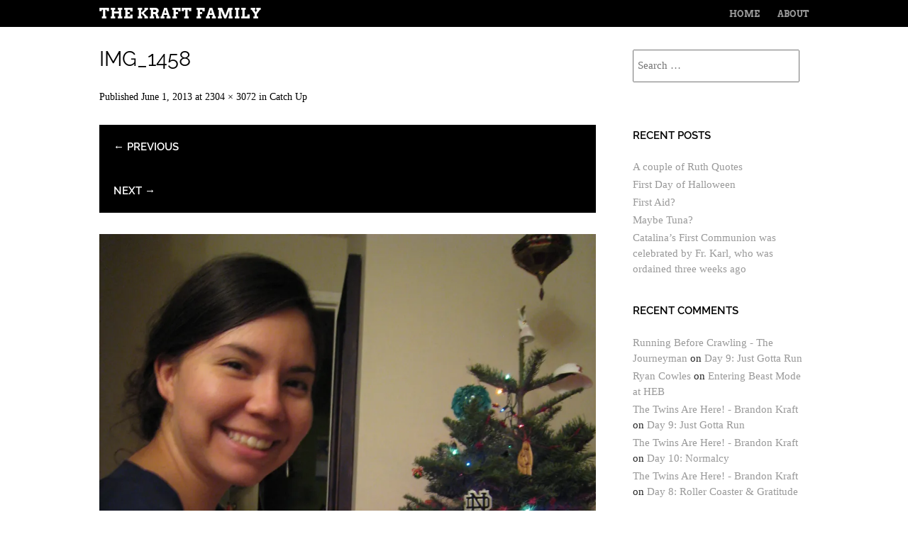

--- FILE ---
content_type: text/html; charset=UTF-8
request_url: https://family.kraft.blog/2010/04/22/catch_up/img_1458/
body_size: 17081
content:
<!doctype html>
<html lang="en-US">
<head>
	<meta charset="UTF-8">
	<meta name="viewport" content="width=device-width, initial-scale=1">
	<link rel="profile" href="https://gmpg.org/xfn/11">

	<title>IMG_1458 &#8211; The Kraft Family</title>
<meta name='robots' content='max-image-preview:large' />
<link rel='dns-prefetch' href='//family.kraft.blog' />
<link rel='dns-prefetch' href='//secure.gravatar.com' />
<link rel='dns-prefetch' href='//stats.wp.com' />
<link rel='dns-prefetch' href='//v0.wordpress.com' />
<link rel='dns-prefetch' href='//jetpack.wordpress.com' />
<link rel='dns-prefetch' href='//s0.wp.com' />
<link rel='dns-prefetch' href='//public-api.wordpress.com' />
<link rel='dns-prefetch' href='//0.gravatar.com' />
<link rel='dns-prefetch' href='//1.gravatar.com' />
<link rel='dns-prefetch' href='//2.gravatar.com' />
<link rel='dns-prefetch' href='//widgets.wp.com' />
<link rel='preconnect' href='//i0.wp.com' />
<link rel="alternate" type="application/rss+xml" title="The Kraft Family &raquo; Feed" href="https://family.kraft.blog/feed/" />
<link rel="alternate" type="application/rss+xml" title="The Kraft Family &raquo; Comments Feed" href="https://family.kraft.blog/comments/feed/" />
<link rel="alternate" type="application/rss+xml" title="The Kraft Family &raquo; IMG_1458 Comments Feed" href="https://family.kraft.blog/2010/04/22/catch_up/img_1458/feed/" />
<link rel="alternate" title="oEmbed (JSON)" type="application/json+oembed" href="https://family.kraft.blog/wp-json/oembed/1.0/embed?url=https%3A%2F%2Ffamily.kraft.blog%2F2010%2F04%2F22%2Fcatch_up%2Fimg_1458%2F" />
<link rel="alternate" title="oEmbed (XML)" type="text/xml+oembed" href="https://family.kraft.blog/wp-json/oembed/1.0/embed?url=https%3A%2F%2Ffamily.kraft.blog%2F2010%2F04%2F22%2Fcatch_up%2Fimg_1458%2F&#038;format=xml" />
<style id="wp-img-auto-sizes-contain-inline-css">
img:is([sizes=auto i],[sizes^="auto," i]){contain-intrinsic-size:3000px 1500px}
/*# sourceURL=wp-img-auto-sizes-contain-inline-css */
</style>
<style id="wp-emoji-styles-inline-css">

	img.wp-smiley, img.emoji {
		display: inline !important;
		border: none !important;
		box-shadow: none !important;
		height: 1em !important;
		width: 1em !important;
		margin: 0 0.07em !important;
		vertical-align: -0.1em !important;
		background: none !important;
		padding: 0 !important;
	}
/*# sourceURL=wp-emoji-styles-inline-css */
</style>
<style id="wp-block-library-inline-css">
/**
 * Colors
 */
/**
 * Typography
 */
/**
 * SCSS Variables.
 *
 * Please use variables from this sheet to ensure consistency across the UI.
 * Don't add to this sheet unless you're pretty sure the value will be reused in many places.
 * For example, don't add rules to this sheet that affect block visuals. It's purely for UI.
 */
/**
 * Fonts & basic variables.
 */
/**
 * Typography
 */
/**
 * Grid System.
 * https://make.wordpress.org/design/2019/10/31/proposal-a-consistent-spacing-system-for-wordpress/
 */
/**
 * Radius scale.
 */
/**
 * Elevation scale.
 */
/**
 * Dimensions.
 */
/**
 * Mobile specific styles
 */
/**
 * Editor styles.
 */
/**
 * Block & Editor UI.
 */
/**
 * Block paddings.
 */
/**
 * React Native specific.
 * These variables do not appear to be used anywhere else.
 */
/**
 * Breakpoints & Media Queries
 */
/**
*  Converts a hex value into the rgb equivalent.
*
* @param {string} hex - the hexadecimal value to convert
* @return {string} comma separated rgb values
*/
/**
 * Long content fade mixin
 *
 * Creates a fading overlay to signify that the content is longer
 * than the space allows.
 */
/**
 * Breakpoint mixins
 */
/**
 * Focus styles.
 */
/**
 * Applies editor left position to the selector passed as argument
 */
/**
 * Styles that are reused verbatim in a few places
 */
/**
 * Allows users to opt-out of animations via OS-level preferences.
 */
/**
 * Reset default styles for JavaScript UI based pages.
 * This is a WP-admin agnostic reset
 */
/**
 * Reset the WP Admin page styles for Gutenberg-like pages.
 */
:root {
  --wp-block-synced-color: #7a00df;
  --wp-block-synced-color--rgb: 122, 0, 223;
  --wp-bound-block-color: var(--wp-block-synced-color);
  --wp-editor-canvas-background: #ddd;
  --wp-admin-theme-color: #007cba;
  --wp-admin-theme-color--rgb: 0, 124, 186;
  --wp-admin-theme-color-darker-10: rgb(0, 107, 160.5);
  --wp-admin-theme-color-darker-10--rgb: 0, 107, 160.5;
  --wp-admin-theme-color-darker-20: #005a87;
  --wp-admin-theme-color-darker-20--rgb: 0, 90, 135;
  --wp-admin-border-width-focus: 2px;
}
@media (min-resolution: 192dpi) {
  :root {
    --wp-admin-border-width-focus: 1.5px;
  }
}

/**
 * Element styles.
 */
.wp-element-button {
  cursor: pointer;
}

:root .has-very-light-gray-background-color {
  background-color: #eee;
}
:root .has-very-dark-gray-background-color {
  background-color: #313131;
}
:root .has-very-light-gray-color {
  color: #eee;
}
:root .has-very-dark-gray-color {
  color: #313131;
}
:root {
  /* stylelint-disable @stylistic/function-comma-space-after -- We can not use spacing because of WP multi site kses rule. */
}
:root .has-vivid-green-cyan-to-vivid-cyan-blue-gradient-background {
  background: linear-gradient(135deg, rgb(0, 208, 132) 0%, rgb(6, 147, 227) 100%);
}
:root .has-purple-crush-gradient-background {
  background: linear-gradient(135deg, rgb(52, 226, 228) 0%, rgb(71, 33, 251) 50%, rgb(171, 29, 254) 100%);
}
:root .has-hazy-dawn-gradient-background {
  background: linear-gradient(135deg, rgb(250, 172, 168) 0%, rgb(218, 208, 236) 100%);
}
:root .has-subdued-olive-gradient-background {
  background: linear-gradient(135deg, rgb(250, 250, 225) 0%, rgb(103, 166, 113) 100%);
}
:root .has-atomic-cream-gradient-background {
  background: linear-gradient(135deg, rgb(253, 215, 154) 0%, rgb(0, 74, 89) 100%);
}
:root .has-nightshade-gradient-background {
  background: linear-gradient(135deg, rgb(51, 9, 104) 0%, rgb(49, 205, 207) 100%);
}
:root .has-midnight-gradient-background {
  background: linear-gradient(135deg, rgb(2, 3, 129) 0%, rgb(40, 116, 252) 100%);
}
:root {
  /* stylelint-enable @stylistic/function-comma-space-after */
  --wp--preset--font-size--normal: 16px;
  --wp--preset--font-size--huge: 42px;
}

.has-regular-font-size {
  font-size: 1em;
}

.has-larger-font-size {
  font-size: 2.625em;
}

.has-normal-font-size {
  font-size: var(--wp--preset--font-size--normal);
}

.has-huge-font-size {
  font-size: var(--wp--preset--font-size--huge);
}

:root .has-text-align-center {
  text-align: center;
}

:root .has-text-align-left {
  /*rtl:ignore*/
  text-align: left;
}

:root .has-text-align-right {
  /*rtl:ignore*/
  text-align: right;
}

.has-fit-text {
  white-space: nowrap !important;
}

#end-resizable-editor-section {
  display: none;
}

.aligncenter {
  clear: both;
}

.items-justified-left {
  justify-content: flex-start;
}

.items-justified-center {
  justify-content: center;
}

.items-justified-right {
  justify-content: flex-end;
}

.items-justified-space-between {
  justify-content: space-between;
}

.screen-reader-text {
  border: 0;
  clip-path: inset(50%);
  height: 1px;
  margin: -1px;
  overflow: hidden;
  padding: 0;
  position: absolute;
  width: 1px;
  word-wrap: normal !important;
}

.screen-reader-text:focus {
  background-color: #ddd;
  clip-path: none;
  color: #444;
  display: block;
  font-size: 1em;
  height: auto;
  left: 5px;
  line-height: normal;
  padding: 15px 23px 14px;
  text-decoration: none;
  top: 5px;
  width: auto;
  z-index: 100000;
}

/**
 * The following provide a simple means of applying a default border style when
 * a user first makes a selection in the border block support panel.
 * This prevents issues such as where the user could set a border width
 * and see no border due there being no border style set.
 *
 * This is intended to be removed once intelligent defaults can be set while
 * making border selections via the block support.
 *
 * See: https://github.com/WordPress/gutenberg/pull/33743
 */
html :where(.has-border-color) {
  border-style: solid;
}

html :where([style*=border-top-color]) {
  border-top-style: solid;
}

html :where([style*=border-right-color]) {
  /*rtl:ignore*/
  border-right-style: solid;
}

html :where([style*=border-bottom-color]) {
  border-bottom-style: solid;
}

html :where([style*=border-left-color]) {
  /*rtl:ignore*/
  border-left-style: solid;
}

html :where([style*=border-width]) {
  border-style: solid;
}

html :where([style*=border-top-width]) {
  border-top-style: solid;
}

html :where([style*=border-right-width]) {
  /*rtl:ignore*/
  border-right-style: solid;
}

html :where([style*=border-bottom-width]) {
  border-bottom-style: solid;
}

html :where([style*=border-left-width]) {
  /*rtl:ignore*/
  border-left-style: solid;
}

/**
 * Provide baseline responsiveness for images.
 */
html :where(img[class*=wp-image-]) {
  height: auto;
  max-width: 100%;
}

/**
 * Reset user agent styles for figure element margins.
 */
:where(figure) {
  margin: 0 0 1em 0;
}

html :where(.is-position-sticky) {
  /* stylelint-disable length-zero-no-unit -- 0px is set explicitly so that it can be used in a calc value. */
  --wp-admin--admin-bar--position-offset: var(--wp-admin--admin-bar--height, 0px);
  /* stylelint-enable length-zero-no-unit */
}

@media screen and (max-width: 600px) {
  html :where(.is-position-sticky) {
    /* stylelint-disable length-zero-no-unit -- 0px is set explicitly so that it can be used in a calc value. */
    --wp-admin--admin-bar--position-offset: 0px;
    /* stylelint-enable length-zero-no-unit */
  }
}

/*# sourceURL=wp-block-library-inline-css */
</style><style id="global-styles-inline-css">
:root{--wp--preset--aspect-ratio--square: 1;--wp--preset--aspect-ratio--4-3: 4/3;--wp--preset--aspect-ratio--3-4: 3/4;--wp--preset--aspect-ratio--3-2: 3/2;--wp--preset--aspect-ratio--2-3: 2/3;--wp--preset--aspect-ratio--16-9: 16/9;--wp--preset--aspect-ratio--9-16: 9/16;--wp--preset--color--black: #000000;--wp--preset--color--cyan-bluish-gray: #abb8c3;--wp--preset--color--white: #ffffff;--wp--preset--color--pale-pink: #f78da7;--wp--preset--color--vivid-red: #cf2e2e;--wp--preset--color--luminous-vivid-orange: #ff6900;--wp--preset--color--luminous-vivid-amber: #fcb900;--wp--preset--color--light-green-cyan: #7bdcb5;--wp--preset--color--vivid-green-cyan: #00d084;--wp--preset--color--pale-cyan-blue: #8ed1fc;--wp--preset--color--vivid-cyan-blue: #0693e3;--wp--preset--color--vivid-purple: #9b51e0;--wp--preset--gradient--vivid-cyan-blue-to-vivid-purple: linear-gradient(135deg,rgb(6,147,227) 0%,rgb(155,81,224) 100%);--wp--preset--gradient--light-green-cyan-to-vivid-green-cyan: linear-gradient(135deg,rgb(122,220,180) 0%,rgb(0,208,130) 100%);--wp--preset--gradient--luminous-vivid-amber-to-luminous-vivid-orange: linear-gradient(135deg,rgb(252,185,0) 0%,rgb(255,105,0) 100%);--wp--preset--gradient--luminous-vivid-orange-to-vivid-red: linear-gradient(135deg,rgb(255,105,0) 0%,rgb(207,46,46) 100%);--wp--preset--gradient--very-light-gray-to-cyan-bluish-gray: linear-gradient(135deg,rgb(238,238,238) 0%,rgb(169,184,195) 100%);--wp--preset--gradient--cool-to-warm-spectrum: linear-gradient(135deg,rgb(74,234,220) 0%,rgb(151,120,209) 20%,rgb(207,42,186) 40%,rgb(238,44,130) 60%,rgb(251,105,98) 80%,rgb(254,248,76) 100%);--wp--preset--gradient--blush-light-purple: linear-gradient(135deg,rgb(255,206,236) 0%,rgb(152,150,240) 100%);--wp--preset--gradient--blush-bordeaux: linear-gradient(135deg,rgb(254,205,165) 0%,rgb(254,45,45) 50%,rgb(107,0,62) 100%);--wp--preset--gradient--luminous-dusk: linear-gradient(135deg,rgb(255,203,112) 0%,rgb(199,81,192) 50%,rgb(65,88,208) 100%);--wp--preset--gradient--pale-ocean: linear-gradient(135deg,rgb(255,245,203) 0%,rgb(182,227,212) 50%,rgb(51,167,181) 100%);--wp--preset--gradient--electric-grass: linear-gradient(135deg,rgb(202,248,128) 0%,rgb(113,206,126) 100%);--wp--preset--gradient--midnight: linear-gradient(135deg,rgb(2,3,129) 0%,rgb(40,116,252) 100%);--wp--preset--font-size--small: 13px;--wp--preset--font-size--medium: 20px;--wp--preset--font-size--large: 36px;--wp--preset--font-size--x-large: 42px;--wp--preset--spacing--20: 0.44rem;--wp--preset--spacing--30: 0.67rem;--wp--preset--spacing--40: 1rem;--wp--preset--spacing--50: 1.5rem;--wp--preset--spacing--60: 2.25rem;--wp--preset--spacing--70: 3.38rem;--wp--preset--spacing--80: 5.06rem;--wp--preset--shadow--natural: 6px 6px 9px rgba(0, 0, 0, 0.2);--wp--preset--shadow--deep: 12px 12px 50px rgba(0, 0, 0, 0.4);--wp--preset--shadow--sharp: 6px 6px 0px rgba(0, 0, 0, 0.2);--wp--preset--shadow--outlined: 6px 6px 0px -3px rgb(255, 255, 255), 6px 6px rgb(0, 0, 0);--wp--preset--shadow--crisp: 6px 6px 0px rgb(0, 0, 0);}:where(body) { margin: 0; }:where(.is-layout-flex){gap: 0.5em;}:where(.is-layout-grid){gap: 0.5em;}body .is-layout-flex{display: flex;}.is-layout-flex{flex-wrap: wrap;align-items: center;}.is-layout-flex > :is(*, div){margin: 0;}body .is-layout-grid{display: grid;}.is-layout-grid > :is(*, div){margin: 0;}body{padding-top: 0px;padding-right: 0px;padding-bottom: 0px;padding-left: 0px;}a:where(:not(.wp-element-button)){text-decoration: underline;}:root :where(.wp-element-button, .wp-block-button__link){background-color: #32373c;border-width: 0;color: #fff;font-family: inherit;font-size: inherit;font-style: inherit;font-weight: inherit;letter-spacing: inherit;line-height: inherit;padding-top: calc(0.667em + 2px);padding-right: calc(1.333em + 2px);padding-bottom: calc(0.667em + 2px);padding-left: calc(1.333em + 2px);text-decoration: none;text-transform: inherit;}.has-black-color{color: var(--wp--preset--color--black) !important;}.has-cyan-bluish-gray-color{color: var(--wp--preset--color--cyan-bluish-gray) !important;}.has-white-color{color: var(--wp--preset--color--white) !important;}.has-pale-pink-color{color: var(--wp--preset--color--pale-pink) !important;}.has-vivid-red-color{color: var(--wp--preset--color--vivid-red) !important;}.has-luminous-vivid-orange-color{color: var(--wp--preset--color--luminous-vivid-orange) !important;}.has-luminous-vivid-amber-color{color: var(--wp--preset--color--luminous-vivid-amber) !important;}.has-light-green-cyan-color{color: var(--wp--preset--color--light-green-cyan) !important;}.has-vivid-green-cyan-color{color: var(--wp--preset--color--vivid-green-cyan) !important;}.has-pale-cyan-blue-color{color: var(--wp--preset--color--pale-cyan-blue) !important;}.has-vivid-cyan-blue-color{color: var(--wp--preset--color--vivid-cyan-blue) !important;}.has-vivid-purple-color{color: var(--wp--preset--color--vivid-purple) !important;}.has-black-background-color{background-color: var(--wp--preset--color--black) !important;}.has-cyan-bluish-gray-background-color{background-color: var(--wp--preset--color--cyan-bluish-gray) !important;}.has-white-background-color{background-color: var(--wp--preset--color--white) !important;}.has-pale-pink-background-color{background-color: var(--wp--preset--color--pale-pink) !important;}.has-vivid-red-background-color{background-color: var(--wp--preset--color--vivid-red) !important;}.has-luminous-vivid-orange-background-color{background-color: var(--wp--preset--color--luminous-vivid-orange) !important;}.has-luminous-vivid-amber-background-color{background-color: var(--wp--preset--color--luminous-vivid-amber) !important;}.has-light-green-cyan-background-color{background-color: var(--wp--preset--color--light-green-cyan) !important;}.has-vivid-green-cyan-background-color{background-color: var(--wp--preset--color--vivid-green-cyan) !important;}.has-pale-cyan-blue-background-color{background-color: var(--wp--preset--color--pale-cyan-blue) !important;}.has-vivid-cyan-blue-background-color{background-color: var(--wp--preset--color--vivid-cyan-blue) !important;}.has-vivid-purple-background-color{background-color: var(--wp--preset--color--vivid-purple) !important;}.has-black-border-color{border-color: var(--wp--preset--color--black) !important;}.has-cyan-bluish-gray-border-color{border-color: var(--wp--preset--color--cyan-bluish-gray) !important;}.has-white-border-color{border-color: var(--wp--preset--color--white) !important;}.has-pale-pink-border-color{border-color: var(--wp--preset--color--pale-pink) !important;}.has-vivid-red-border-color{border-color: var(--wp--preset--color--vivid-red) !important;}.has-luminous-vivid-orange-border-color{border-color: var(--wp--preset--color--luminous-vivid-orange) !important;}.has-luminous-vivid-amber-border-color{border-color: var(--wp--preset--color--luminous-vivid-amber) !important;}.has-light-green-cyan-border-color{border-color: var(--wp--preset--color--light-green-cyan) !important;}.has-vivid-green-cyan-border-color{border-color: var(--wp--preset--color--vivid-green-cyan) !important;}.has-pale-cyan-blue-border-color{border-color: var(--wp--preset--color--pale-cyan-blue) !important;}.has-vivid-cyan-blue-border-color{border-color: var(--wp--preset--color--vivid-cyan-blue) !important;}.has-vivid-purple-border-color{border-color: var(--wp--preset--color--vivid-purple) !important;}.has-vivid-cyan-blue-to-vivid-purple-gradient-background{background: var(--wp--preset--gradient--vivid-cyan-blue-to-vivid-purple) !important;}.has-light-green-cyan-to-vivid-green-cyan-gradient-background{background: var(--wp--preset--gradient--light-green-cyan-to-vivid-green-cyan) !important;}.has-luminous-vivid-amber-to-luminous-vivid-orange-gradient-background{background: var(--wp--preset--gradient--luminous-vivid-amber-to-luminous-vivid-orange) !important;}.has-luminous-vivid-orange-to-vivid-red-gradient-background{background: var(--wp--preset--gradient--luminous-vivid-orange-to-vivid-red) !important;}.has-very-light-gray-to-cyan-bluish-gray-gradient-background{background: var(--wp--preset--gradient--very-light-gray-to-cyan-bluish-gray) !important;}.has-cool-to-warm-spectrum-gradient-background{background: var(--wp--preset--gradient--cool-to-warm-spectrum) !important;}.has-blush-light-purple-gradient-background{background: var(--wp--preset--gradient--blush-light-purple) !important;}.has-blush-bordeaux-gradient-background{background: var(--wp--preset--gradient--blush-bordeaux) !important;}.has-luminous-dusk-gradient-background{background: var(--wp--preset--gradient--luminous-dusk) !important;}.has-pale-ocean-gradient-background{background: var(--wp--preset--gradient--pale-ocean) !important;}.has-electric-grass-gradient-background{background: var(--wp--preset--gradient--electric-grass) !important;}.has-midnight-gradient-background{background: var(--wp--preset--gradient--midnight) !important;}.has-small-font-size{font-size: var(--wp--preset--font-size--small) !important;}.has-medium-font-size{font-size: var(--wp--preset--font-size--medium) !important;}.has-large-font-size{font-size: var(--wp--preset--font-size--large) !important;}.has-x-large-font-size{font-size: var(--wp--preset--font-size--x-large) !important;}
/*# sourceURL=global-styles-inline-css */
</style>
<style id="core-block-supports-inline-css">
/**
 * Core styles: block-supports
 */

/*# sourceURL=core-block-supports-inline-css */
</style>

<style id="classic-theme-styles-inline-css">
/**
 * These rules are needed for backwards compatibility.
 * They should match the button element rules in the base theme.json file.
 */
.wp-block-button__link {
	color: #ffffff;
	background-color: #32373c;
	border-radius: 9999px; /* 100% causes an oval, but any explicit but really high value retains the pill shape. */

	/* This needs a low specificity so it won't override the rules from the button element if defined in theme.json. */
	box-shadow: none;
	text-decoration: none;

	/* The extra 2px are added to size solids the same as the outline versions.*/
	padding: calc(0.667em + 2px) calc(1.333em + 2px);

	font-size: 1.125em;
}

.wp-block-file__button {
	background: #32373c;
	color: #ffffff;
	text-decoration: none;
}

/*# sourceURL=/wp-includes/css/classic-themes.css */
</style>
<link rel='stylesheet' id='gravatar-enhanced-patterns-shared-css' href='https://family.kraft.blog/wp-content/plugins/gravatar-enhanced/build/patterns-shared.css?ver=226b181ff45084e801e6' media='all' />
<link rel='stylesheet' id='gravatar-enhanced-patterns-edit-css' href='https://family.kraft.blog/wp-content/plugins/gravatar-enhanced/build/patterns-edit.css?ver=a2fa5a272b4a5f94db7a' media='all' />
<link rel='stylesheet' id='gravatar-enhanced-patterns-view-css' href='https://family.kraft.blog/wp-content/plugins/gravatar-enhanced/build/patterns-view.css?ver=c8f3511e42e7f7bff2d6' media='all' />
<link rel='stylesheet' id='style-css' href='https://family.kraft.blog/wp-content/themes/untitled/style.css?ver=7.0-alpha-61511' media='all' />
<link rel='stylesheet' id='google-fonts-css' href='https://family.kraft.blog/wp-content/themes/untitled/font/google/stylesheet.css' media='all' />
<link rel='stylesheet' id='untitled-flex-slider-style-css' href='https://family.kraft.blog/wp-content/themes/untitled/js/flex-slider/flexslider.css?ver=2.0' media='all' />
<link rel='stylesheet' id='jetpack_likes-css' href='https://family.kraft.blog/wp-content/plugins/jetpack-dev/modules/likes/style.css?ver=15.5-a.4' media='all' />
<script id="jquery-core-js" src="https://family.kraft.blog/wp-includes/js/jquery/jquery.js?ver=3.7.1"></script>
<script id="jquery-migrate-js" src="https://family.kraft.blog/wp-includes/js/jquery/jquery-migrate.js?ver=3.4.1"></script>
<script id="untitled-flex-slider-js" src="https://family.kraft.blog/wp-content/themes/untitled/js/flex-slider/jquery.flexslider-min.js?ver=2.1"></script>
<script id="untitled-script-js" src="https://family.kraft.blog/wp-content/themes/untitled/js/untitled.js?ver=7.0-alpha-61511"></script>
<script id="keyboard-image-navigation-js" src="https://family.kraft.blog/wp-content/themes/untitled/js/keyboard-image-navigation.js?ver=20120202"></script>
<link rel="https://api.w.org/" href="https://family.kraft.blog/wp-json/" /><link rel="alternate" title="JSON" type="application/json" href="https://family.kraft.blog/wp-json/wp/v2/media/51" /><link rel="EditURI" type="application/rsd+xml" title="RSD" href="https://family.kraft.blog/xmlrpc.php?rsd" />
<meta name="generator" content="WordPress 7.0-alpha-61511" />
<link rel="canonical" href="https://family.kraft.blog/2010/04/22/catch_up/img_1458/" />
<link rel='shortlink' href='https://wp.me/a6bmVo-P' />
<link rel="alternate" type="application/feed+json" title="The Kraft Family &raquo; JSON Feed" href="https://family.kraft.blog/feed/json/" />
<link rel="alternate" type="application/feed+json" title="The Kraft Family &raquo; IMG_1458 Comments Feed" href="https://family.kraft.blog/2010/04/22/catch_up/img_1458/feed/json/" />
<meta name="generator" content="performance-lab 4.0.1; plugins: performant-translations">
<meta name="generator" content="performant-translations 1.2.0">
	<style>img#wpstats{display:none}</style>
		<style>.recentcomments a{display:inline !important;padding:0 !important;margin:0 !important;}</style>
<!-- Jetpack Open Graph Tags -->
<meta property="og:type" content="article" />
<meta property="og:title" content="IMG_1458" />
<meta property="og:url" content="https://family.kraft.blog/2010/04/22/catch_up/img_1458/" />
<meta property="og:description" content="Visit the post for more." />
<meta property="article:published_time" content="2013-06-01T20:40:10+00:00" />
<meta property="article:modified_time" content="2013-06-01T20:40:10+00:00" />
<meta property="og:site_name" content="The Kraft Family" />
<meta property="og:image" content="https://family.kraft.blog/uploads/sites/16/2013/06/img_1458.jpg" />
<meta property="og:image:alt" content="" />
<meta property="og:locale" content="en_US" />
<meta name="twitter:text:title" content="IMG_1458" />
<meta name="twitter:image" content="https://i0.wp.com/family.kraft.blog/uploads/sites/16/2013/06/img_1458.jpg?fit=900%2C1200&#038;ssl=1&#038;w=640" />
<meta name="twitter:card" content="summary_large_image" />
<meta name="twitter:description" content="Visit the post for more." />

<!-- End Jetpack Open Graph Tags -->
<link rel="icon" href="https://i0.wp.com/family.kraft.blog/uploads/sites/16/2014/08/cropped-dsc_0047.jpg?fit=32%2C32&#038;ssl=1" sizes="32x32" />
<link rel="icon" href="https://i0.wp.com/family.kraft.blog/uploads/sites/16/2014/08/cropped-dsc_0047.jpg?fit=192%2C192&#038;ssl=1" sizes="192x192" />
<link rel="apple-touch-icon" href="https://i0.wp.com/family.kraft.blog/uploads/sites/16/2014/08/cropped-dsc_0047.jpg?fit=180%2C180&#038;ssl=1" />
<meta name="msapplication-TileImage" content="https://i0.wp.com/family.kraft.blog/uploads/sites/16/2014/08/cropped-dsc_0047.jpg?fit=270%2C270&#038;ssl=1" />
</head>

<body class="attachment wp-singular attachment-template-default single single-attachment postid-51 attachmentid-51 attachment-jpeg wp-embed-responsive wp-theme-untitled group-blog widget-area">
		<div id="page" class="hfeed site">
				<div id="masthead-wrap">
			<header id="masthead" class="site-header">
				<div id="logo">
										<h1 class="site-title"><a href="https://family.kraft.blog/" title="The Kraft Family" rel="home">The Kraft Family</a></h1>
									</div>
				<div class="nav-wrap">
					<nav class="site-navigation main-navigation">
						<h1 class="assistive-text">Menu</h1>
						<div class="assistive-text skip-link"><a href="#content" title="Skip to content">Skip to content</a></div>

						<div class="menu"><ul>
<li ><a href="https://family.kraft.blog/">Home</a></li><li class="page_item page-item-1"><a href="https://family.kraft.blog/about/">About</a></li>
</ul></div>
					</nav><!-- .site-navigation -->
				</div><!-- .nav-wrap -->
			</header><!-- #masthead -->
		</div><!-- #masthead-wrap -->
	<div id="main" class="site-main">
		<div id="primary" class="content-area image-attachment">
			<div id="content" class="site-content">

			
				<article id="post-51" class="post-51 attachment type-attachment status-inherit hentry">
					<header class="entry-header">
						<h1 class="entry-title">IMG_1458</h1>

						<div class="entry-meta">
							Published <span class="entry-date"><time class="entry-date" datetime="2013-06-01T20:40:10+00:00">June 1, 2013</time></span> at <a href="https://family.kraft.blog/uploads/sites/16/2013/06/img_1458.jpg" title="Link to full-size image">2304 &times; 3072</a> in <a href="https://family.kraft.blog/2010/04/22/catch_up/" title="Return to Catch Up" rel="gallery">Catch Up</a>													</div><!-- .entry-meta -->

						<nav id="image-navigation" class="site-navigation">
							<span class="previous-image"><a href='https://family.kraft.blog/2010/04/22/catch_up/img_1359/'>&larr; Previous</a></span>
							<span class="next-image"><a href='https://family.kraft.blog/2010/04/22/catch_up/img_1485/'>Next &rarr;</a></span>
						</nav><!-- #image-navigation -->
					</header><!-- .entry-header -->

					<div class="entry-content">

						<div class="entry-attachment">
							<div class="attachment">
								
								<a href="https://family.kraft.blog/2010/04/22/catch_up/img_1485/" title="IMG_1458" rel="attachment"><img width="900" height="1200" src="https://i0.wp.com/family.kraft.blog/uploads/sites/16/2013/06/img_1458.jpg?fit=900%2C1200&amp;ssl=1" class="attachment-1200x1200 size-1200x1200" alt="" decoding="async" fetchpriority="high" srcset="https://i0.wp.com/family.kraft.blog/uploads/sites/16/2013/06/img_1458.jpg?w=2304&amp;ssl=1 2304w, https://i0.wp.com/family.kraft.blog/uploads/sites/16/2013/06/img_1458.jpg?resize=225%2C300&amp;ssl=1 225w, https://i0.wp.com/family.kraft.blog/uploads/sites/16/2013/06/img_1458.jpg?resize=768%2C1024&amp;ssl=1 768w, https://i0.wp.com/family.kraft.blog/uploads/sites/16/2013/06/img_1458.jpg?resize=113%2C150&amp;ssl=1 113w, https://i0.wp.com/family.kraft.blog/uploads/sites/16/2013/06/img_1458.jpg?resize=1000%2C1333&amp;ssl=1 1000w, https://i0.wp.com/family.kraft.blog/uploads/sites/16/2013/06/img_1458.jpg?w=1400&amp;ssl=1 1400w, https://i0.wp.com/family.kraft.blog/uploads/sites/16/2013/06/img_1458.jpg?w=2100&amp;ssl=1 2100w" sizes="(max-width: 900px) 100vw, 900px" data-attachment-id="51" data-permalink="https://family.kraft.blog/2010/04/22/catch_up/img_1458/" data-orig-file="https://i0.wp.com/family.kraft.blog/uploads/sites/16/2013/06/img_1458.jpg?fit=2304%2C3072&amp;ssl=1" data-orig-size="2304,3072" data-comments-opened="1" data-image-meta="{&quot;aperture&quot;:&quot;2.8&quot;,&quot;credit&quot;:&quot;&quot;,&quot;camera&quot;:&quot;Canon PowerShot SD800 IS&quot;,&quot;caption&quot;:&quot;&quot;,&quot;created_timestamp&quot;:&quot;1259533575&quot;,&quot;copyright&quot;:&quot;&quot;,&quot;focal_length&quot;:&quot;4.6&quot;,&quot;iso&quot;:&quot;0&quot;,&quot;shutter_speed&quot;:&quot;0.125&quot;,&quot;title&quot;:&quot;&quot;,&quot;orientation&quot;:&quot;1&quot;}" data-image-title="IMG_1458" data-image-description="" data-image-caption="" data-medium-file="https://i0.wp.com/family.kraft.blog/uploads/sites/16/2013/06/img_1458.jpg?fit=225%2C300&amp;ssl=1" data-large-file="https://i0.wp.com/family.kraft.blog/uploads/sites/16/2013/06/img_1458.jpg?fit=700%2C933&amp;ssl=1" /></a>
							</div><!-- .attachment -->

													</div><!-- .entry-attachment -->

												
					</div><!-- .entry-content -->

					<footer class="entry-meta">
													<a class="comment-link" href="#respond" title="Post a comment">Post a comment</a> or leave a trackback: <a class="trackback-link" href="https://family.kraft.blog/2010/04/22/catch_up/img_1458/trackback/" title="Trackback URL for your post" rel="trackback">Trackback URL</a>.																	</footer><!-- .entry-meta -->
				</article><!-- #post-51 -->

				
<div id="comments" class="comments-area">

	
	
	
		<div id="respond" class="comment-respond">
			<h3 id="reply-title" class="comment-reply-title">Leave a Reply<small><a rel="nofollow" id="cancel-comment-reply-link" href="/2010/04/22/catch_up/img_1458/#respond" style="display:none;">Cancel reply</a></small></h3>			<form id="commentform" class="comment-form">
				<iframe
					title="Comment Form"
					src="https://jetpack.wordpress.com/jetpack-comment/?blogid=91367750&#038;postid=51&#038;comment_registration=0&#038;require_name_email=1&#038;stc_enabled=1&#038;stb_enabled=1&#038;show_avatars=1&#038;avatar_default=mystery&#038;greeting=Leave+a+Reply&#038;jetpack_comments_nonce=7bb055aff8&#038;greeting_reply=Leave+a+Reply+to+%25s&#038;color_scheme=dark&#038;lang=en_US&#038;jetpack_version=15.5-a.4&#038;iframe_unique_id=1&#038;show_cookie_consent=10&#038;has_cookie_consent=0&#038;is_current_user_subscribed=0&#038;token_key=%3Bnormal%3B&#038;sig=b3bf2f1eb71afd3f1f9ea0256e690e548649f3b4#parent=https%3A%2F%2Ffamily.kraft.blog%2F2010%2F04%2F22%2Fcatch_up%2Fimg_1458%2F"
											name="jetpack_remote_comment"
						style="width:100%; height: 430px; border:0;"
										class="jetpack_remote_comment"
					id="jetpack_remote_comment"
					sandbox="allow-same-origin allow-top-navigation allow-scripts allow-forms allow-popups"
				>
									</iframe>
									<!--[if !IE]><!-->
					<script>
						document.addEventListener('DOMContentLoaded', function () {
							var commentForms = document.getElementsByClassName('jetpack_remote_comment');
							for (var i = 0; i < commentForms.length; i++) {
								commentForms[i].allowTransparency = false;
								commentForms[i].scrolling = 'no';
							}
						});
					</script>
					<!--<![endif]-->
							</form>
		</div>

		
		<input type="hidden" name="comment_parent" id="comment_parent" value="" />

		
</div><!-- #comments .comments-area -->

			
		</div><!-- #content .site-content -->
	</div><!-- #primary .content-area .image-attachment -->

<div id="secondary" class="widget-area">
	<aside id="search-2" class="widget widget_search"><form method="get" id="searchform" class="searchform" action="https://family.kraft.blog/" role="search">
	<label for="s" class="screen-reader-text">Search</label>
	<input type="search" class="field" name="s" value="" id="s" placeholder="Search &hellip;" />
	<input type="submit" class="submit" id="searchsubmit" value="Search" />
</form>
</aside>
		<aside id="recent-posts-2" class="widget widget_recent_entries">
		<h1 class="widget-title">Recent Posts</h1>
		<ul>
											<li>
					<a href="https://family.kraft.blog/2022/04/06/a-couple-of-ruth-quotes/">A couple of Ruth Quotes</a>
									</li>
											<li>
					<a href="https://family.kraft.blog/2021/10/12/first-day-of-halloween/">First Day of Halloween</a>
									</li>
											<li>
					<a href="https://family.kraft.blog/2021/05/08/first-aid/">First Aid?</a>
									</li>
											<li>
					<a href="https://family.kraft.blog/2019/08/03/maybe-tuna/">Maybe Tuna?</a>
									</li>
											<li>
					<a href="https://family.kraft.blog/2019/05/19/catalinas-first-communion-was-celebrated-by-fr-karl-who-was-ordained-three-weeks-ago/">Catalina&#8217;s First Communion was celebrated by Fr. Karl, who was ordained three weeks ago</a>
									</li>
					</ul>

		</aside><aside id="recent-comments-2" class="widget widget_recent_comments"><h1 class="widget-title">Recent Comments</h1><ul id="recentcomments"><li class="recentcomments"><span class="comment-author-link"><a href="https://kraft.blog/2015/01/run-nicu/" class="url" rel="ugc external nofollow">Running Before Crawling - The Journeyman</a></span> on <a href="https://family.kraft.blog/2014/12/07/day-9-just-gotta-run/#comment-71">Day 9: Just Gotta Run</a></li><li class="recentcomments"><span class="comment-author-link"><a href="http://ryancowles.wordpress.com" class="url" rel="ugc external nofollow">Ryan Cowles</a></span> on <a href="https://family.kraft.blog/2015/02/07/entering-beast-mode-at-heb/#comment-56">Entering Beast Mode at HEB</a></li><li class="recentcomments"><span class="comment-author-link"><a href="http://www.brandonkraft.com/b/2014/11/twins/" class="url" rel="ugc external nofollow">The Twins Are Here! - Brandon Kraft</a></span> on <a href="https://family.kraft.blog/2014/12/07/day-9-just-gotta-run/#comment-42">Day 9: Just Gotta Run</a></li><li class="recentcomments"><span class="comment-author-link"><a href="http://www.brandonkraft.com/b/2014/11/twins/" class="url" rel="ugc external nofollow">The Twins Are Here! - Brandon Kraft</a></span> on <a href="https://family.kraft.blog/2014/12/08/day-10-normalcy/#comment-43">Day 10: Normalcy</a></li><li class="recentcomments"><span class="comment-author-link"><a href="http://www.brandonkraft.com/b/2014/11/twins/" class="url" rel="ugc external nofollow">The Twins Are Here! - Brandon Kraft</a></span> on <a href="https://family.kraft.blog/2014/12/06/day-8-roller-coaster-gratitude/#comment-41">Day 8: Roller Coaster &amp; Gratitude</a></li></ul></aside><aside id="archives-2" class="widget widget_archive"><h1 class="widget-title">Archives</h1>		<label class="screen-reader-text" for="archives-dropdown-2">Archives</label>
		<select id="archives-dropdown-2" name="archive-dropdown">
			
			<option value="">Select Month</option>
				<option value='https://family.kraft.blog/2022/04/'> April 2022 &nbsp;(1)</option>
	<option value='https://family.kraft.blog/2021/10/'> October 2021 &nbsp;(1)</option>
	<option value='https://family.kraft.blog/2021/05/'> May 2021 &nbsp;(1)</option>
	<option value='https://family.kraft.blog/2019/08/'> August 2019 &nbsp;(1)</option>
	<option value='https://family.kraft.blog/2019/05/'> May 2019 &nbsp;(1)</option>
	<option value='https://family.kraft.blog/2019/04/'> April 2019 &nbsp;(2)</option>
	<option value='https://family.kraft.blog/2019/03/'> March 2019 &nbsp;(1)</option>
	<option value='https://family.kraft.blog/2019/01/'> January 2019 &nbsp;(2)</option>
	<option value='https://family.kraft.blog/2018/12/'> December 2018 &nbsp;(5)</option>
	<option value='https://family.kraft.blog/2018/11/'> November 2018 &nbsp;(5)</option>
	<option value='https://family.kraft.blog/2017/09/'> September 2017 &nbsp;(1)</option>
	<option value='https://family.kraft.blog/2017/05/'> May 2017 &nbsp;(2)</option>
	<option value='https://family.kraft.blog/2017/04/'> April 2017 &nbsp;(3)</option>
	<option value='https://family.kraft.blog/2017/03/'> March 2017 &nbsp;(4)</option>
	<option value='https://family.kraft.blog/2017/02/'> February 2017 &nbsp;(5)</option>
	<option value='https://family.kraft.blog/2017/01/'> January 2017 &nbsp;(1)</option>
	<option value='https://family.kraft.blog/2016/12/'> December 2016 &nbsp;(5)</option>
	<option value='https://family.kraft.blog/2016/11/'> November 2016 &nbsp;(4)</option>
	<option value='https://family.kraft.blog/2016/10/'> October 2016 &nbsp;(2)</option>
	<option value='https://family.kraft.blog/2016/08/'> August 2016 &nbsp;(3)</option>
	<option value='https://family.kraft.blog/2016/07/'> July 2016 &nbsp;(2)</option>
	<option value='https://family.kraft.blog/2016/06/'> June 2016 &nbsp;(2)</option>
	<option value='https://family.kraft.blog/2016/04/'> April 2016 &nbsp;(1)</option>
	<option value='https://family.kraft.blog/2016/03/'> March 2016 &nbsp;(2)</option>
	<option value='https://family.kraft.blog/2016/02/'> February 2016 &nbsp;(1)</option>
	<option value='https://family.kraft.blog/2016/01/'> January 2016 &nbsp;(1)</option>
	<option value='https://family.kraft.blog/2015/11/'> November 2015 &nbsp;(1)</option>
	<option value='https://family.kraft.blog/2015/10/'> October 2015 &nbsp;(4)</option>
	<option value='https://family.kraft.blog/2015/09/'> September 2015 &nbsp;(3)</option>
	<option value='https://family.kraft.blog/2015/08/'> August 2015 &nbsp;(2)</option>
	<option value='https://family.kraft.blog/2015/05/'> May 2015 &nbsp;(3)</option>
	<option value='https://family.kraft.blog/2015/03/'> March 2015 &nbsp;(3)</option>
	<option value='https://family.kraft.blog/2015/02/'> February 2015 &nbsp;(2)</option>
	<option value='https://family.kraft.blog/2015/01/'> January 2015 &nbsp;(2)</option>
	<option value='https://family.kraft.blog/2014/12/'> December 2014 &nbsp;(16)</option>
	<option value='https://family.kraft.blog/2014/11/'> November 2014 &nbsp;(10)</option>
	<option value='https://family.kraft.blog/2014/10/'> October 2014 &nbsp;(1)</option>
	<option value='https://family.kraft.blog/2014/08/'> August 2014 &nbsp;(2)</option>
	<option value='https://family.kraft.blog/2014/07/'> July 2014 &nbsp;(1)</option>
	<option value='https://family.kraft.blog/2014/06/'> June 2014 &nbsp;(1)</option>
	<option value='https://family.kraft.blog/2014/05/'> May 2014 &nbsp;(1)</option>
	<option value='https://family.kraft.blog/2014/04/'> April 2014 &nbsp;(9)</option>
	<option value='https://family.kraft.blog/2014/03/'> March 2014 &nbsp;(4)</option>
	<option value='https://family.kraft.blog/2014/02/'> February 2014 &nbsp;(1)</option>
	<option value='https://family.kraft.blog/2013/12/'> December 2013 &nbsp;(1)</option>
	<option value='https://family.kraft.blog/2013/11/'> November 2013 &nbsp;(2)</option>
	<option value='https://family.kraft.blog/2013/10/'> October 2013 &nbsp;(1)</option>
	<option value='https://family.kraft.blog/2013/07/'> July 2013 &nbsp;(1)</option>
	<option value='https://family.kraft.blog/2013/06/'> June 2013 &nbsp;(5)</option>
	<option value='https://family.kraft.blog/2010/04/'> April 2010 &nbsp;(3)</option>
	<option value='https://family.kraft.blog/2009/09/'> September 2009 &nbsp;(2)</option>
	<option value='https://family.kraft.blog/2008/11/'> November 2008 &nbsp;(1)</option>
	<option value='https://family.kraft.blog/2008/10/'> October 2008 &nbsp;(1)</option>

		</select>

			<script>
( ( dropdownId ) => {
	const dropdown = document.getElementById( dropdownId );
	function onSelectChange() {
		setTimeout( () => {
			if ( 'escape' === dropdown.dataset.lastkey ) {
				return;
			}
			if ( dropdown.value ) {
				document.location.href = dropdown.value;
			}
		}, 250 );
	}
	function onKeyUp( event ) {
		if ( 'Escape' === event.key ) {
			dropdown.dataset.lastkey = 'escape';
		} else {
			delete dropdown.dataset.lastkey;
		}
	}
	function onClick() {
		delete dropdown.dataset.lastkey;
	}
	dropdown.addEventListener( 'keyup', onKeyUp );
	dropdown.addEventListener( 'click', onClick );
	dropdown.addEventListener( 'change', onSelectChange );
})( "archives-dropdown-2" );

//# sourceURL=WP_Widget_Archives%3A%3Awidget
</script>
</aside><aside id="categories-2" class="widget widget_categories"><h1 class="widget-title">Categories</h1><form action="https://family.kraft.blog" method="get"><label class="screen-reader-text" for="cat">Categories</label><select  name='cat' id='cat' class='postform'>
	<option value='-1'>Select Category</option>
	<option class="level-0" value="2">Announcements</option>
	<option class="level-0" value="3">Family Traditions</option>
	<option class="level-0" value="4">Photoblog</option>
	<option class="level-0" value="5">Quote</option>
	<option class="level-0" value="6">Status</option>
	<option class="level-0" value="1">Uncategorized</option>
	<option class="level-0" value="7">Updates</option>
</select>
</form><script>
( ( dropdownId ) => {
	const dropdown = document.getElementById( dropdownId );
	function onSelectChange() {
		setTimeout( () => {
			if ( 'escape' === dropdown.dataset.lastkey ) {
				return;
			}
			if ( dropdown.value && parseInt( dropdown.value ) > 0 && dropdown instanceof HTMLSelectElement ) {
				dropdown.parentElement.submit();
			}
		}, 250 );
	}
	function onKeyUp( event ) {
		if ( 'Escape' === event.key ) {
			dropdown.dataset.lastkey = 'escape';
		} else {
			delete dropdown.dataset.lastkey;
		}
	}
	function onClick() {
		delete dropdown.dataset.lastkey;
	}
	dropdown.addEventListener( 'keyup', onKeyUp );
	dropdown.addEventListener( 'click', onClick );
	dropdown.addEventListener( 'change', onSelectChange );
})( "cat" );

//# sourceURL=WP_Widget_Categories%3A%3Awidget
</script>
</aside><aside id="meta-2" class="widget widget_meta"><h1 class="widget-title">Meta</h1>
		<ul>
						<li><a href="https://family.kraft.blog/wp-login.php">Log in</a></li>
			<li><a href="https://family.kraft.blog/feed/">Entries feed</a></li>
			<li><a href="https://family.kraft.blog/comments/feed/">Comments feed</a></li>

			<li><a href="https://wordpress.org/">WordPress.org</a></li>
		</ul>

		</aside></div><!-- #secondary -->

	</div><!-- #main .site-main -->
</div><!-- #page .hfeed .site -->

	<div id="colophon-wrap">
		<footer id="colophon" class="site-footer">
			<div class="site-info">
				Powered by <a href="https://wordpress.org/">WordPress</a>
				<span class="sep">&middot;</span>

				Built with <a href="https://refueled.net/">Untitled</a>			</div><!-- .site-info -->
		</footer><!-- #colophon -->
	</div><!-- #colophon-wrap -->

<script type="speculationrules">
{"prefetch":[{"source":"document","where":{"and":[{"href_matches":"/*"},{"not":{"href_matches":["/wp-*.php","/wp-admin/*","/uploads/sites/16/*","/wp-content/*","/wp-content/plugins/*","/wp-content/themes/untitled/*","/*\\?(.+)"]}},{"not":{"selector_matches":"a[rel~=\"nofollow\"]"}},{"not":{"selector_matches":".no-prefetch, .no-prefetch a"}}]},"eagerness":"conservative"}]}
</script>
<script id="small-menu-js" src="https://family.kraft.blog/wp-content/themes/untitled/js/small-menu.js?ver=20120206"></script>
<script async data-wp-strategy="async" fetchpriority="low" id="comment-reply-js" src="https://family.kraft.blog/wp-includes/js/comment-reply.js?ver=7.0-alpha-61511"></script>
<script id="jetpack-stats-js-before">
_stq = window._stq || [];
_stq.push([ "view", {"v":"ext","blog":"91367750","post":"51","tz":"0","srv":"family.kraft.blog","j":"1:15.5-a.4"} ]);
_stq.push([ "clickTrackerInit", "91367750", "51" ]);
//# sourceURL=jetpack-stats-js-before
</script>
<script data-wp-strategy="defer" defer id="jetpack-stats-js" src="https://stats.wp.com/e-202604.js"></script>
<script defer id="akismet-frontend-js" src="https://family.kraft.blog/wp-content/plugins/akismet/_inc/akismet-frontend.js?ver=1769132301"></script>
<script id="wp-emoji-settings" type="application/json">
{"baseUrl":"https://s.w.org/images/core/emoji/17.0.2/72x72/","ext":".png","svgUrl":"https://s.w.org/images/core/emoji/17.0.2/svg/","svgExt":".svg","source":{"wpemoji":"https://family.kraft.blog/wp-includes/js/wp-emoji.js?ver=7.0-alpha-61511","twemoji":"https://family.kraft.blog/wp-includes/js/twemoji.js?ver=7.0-alpha-61511"}}
</script>
<script type="module">
/**
 * @output wp-includes/js/wp-emoji-loader.js
 */

/* eslint-env es6 */

// Note: This is loaded as a script module, so there is no need for an IIFE to prevent pollution of the global scope.

/**
 * Emoji Settings as exported in PHP via _print_emoji_detection_script().
 * @typedef WPEmojiSettings
 * @type {object}
 * @property {?object} source
 * @property {?string} source.concatemoji
 * @property {?string} source.twemoji
 * @property {?string} source.wpemoji
 */

const settings = /** @type {WPEmojiSettings} */ (
	JSON.parse( document.getElementById( 'wp-emoji-settings' ).textContent )
);

// For compatibility with other scripts that read from this global, in particular wp-includes/js/wp-emoji.js (source file: js/_enqueues/wp/emoji.js).
window._wpemojiSettings = settings;

/**
 * Support tests.
 * @typedef SupportTests
 * @type {object}
 * @property {?boolean} flag
 * @property {?boolean} emoji
 */

const sessionStorageKey = 'wpEmojiSettingsSupports';
const tests = [ 'flag', 'emoji' ];

/**
 * Checks whether the browser supports offloading to a Worker.
 *
 * @since 6.3.0
 *
 * @private
 *
 * @returns {boolean}
 */
function supportsWorkerOffloading() {
	return (
		typeof Worker !== 'undefined' &&
		typeof OffscreenCanvas !== 'undefined' &&
		typeof URL !== 'undefined' &&
		URL.createObjectURL &&
		typeof Blob !== 'undefined'
	);
}

/**
 * @typedef SessionSupportTests
 * @type {object}
 * @property {number} timestamp
 * @property {SupportTests} supportTests
 */

/**
 * Get support tests from session.
 *
 * @since 6.3.0
 *
 * @private
 *
 * @returns {?SupportTests} Support tests, or null if not set or older than 1 week.
 */
function getSessionSupportTests() {
	try {
		/** @type {SessionSupportTests} */
		const item = JSON.parse(
			sessionStorage.getItem( sessionStorageKey )
		);
		if (
			typeof item === 'object' &&
			typeof item.timestamp === 'number' &&
			new Date().valueOf() < item.timestamp + 604800 && // Note: Number is a week in seconds.
			typeof item.supportTests === 'object'
		) {
			return item.supportTests;
		}
	} catch ( e ) {}
	return null;
}

/**
 * Persist the supports in session storage.
 *
 * @since 6.3.0
 *
 * @private
 *
 * @param {SupportTests} supportTests Support tests.
 */
function setSessionSupportTests( supportTests ) {
	try {
		/** @type {SessionSupportTests} */
		const item = {
			supportTests: supportTests,
			timestamp: new Date().valueOf()
		};

		sessionStorage.setItem(
			sessionStorageKey,
			JSON.stringify( item )
		);
	} catch ( e ) {}
}

/**
 * Checks if two sets of Emoji characters render the same visually.
 *
 * This is used to determine if the browser is rendering an emoji with multiple data points
 * correctly. set1 is the emoji in the correct form, using a zero-width joiner. set2 is the emoji
 * in the incorrect form, using a zero-width space. If the two sets render the same, then the browser
 * does not support the emoji correctly.
 *
 * This function may be serialized to run in a Worker. Therefore, it cannot refer to variables from the containing
 * scope. Everything must be passed by parameters.
 *
 * @since 4.9.0
 *
 * @private
 *
 * @param {CanvasRenderingContext2D} context 2D Context.
 * @param {string} set1 Set of Emoji to test.
 * @param {string} set2 Set of Emoji to test.
 *
 * @return {boolean} True if the two sets render the same.
 */
function emojiSetsRenderIdentically( context, set1, set2 ) {
	// Cleanup from previous test.
	context.clearRect( 0, 0, context.canvas.width, context.canvas.height );
	context.fillText( set1, 0, 0 );
	const rendered1 = new Uint32Array(
		context.getImageData(
			0,
			0,
			context.canvas.width,
			context.canvas.height
		).data
	);

	// Cleanup from previous test.
	context.clearRect( 0, 0, context.canvas.width, context.canvas.height );
	context.fillText( set2, 0, 0 );
	const rendered2 = new Uint32Array(
		context.getImageData(
			0,
			0,
			context.canvas.width,
			context.canvas.height
		).data
	);

	return rendered1.every( ( rendered2Data, index ) => {
		return rendered2Data === rendered2[ index ];
	} );
}

/**
 * Checks if the center point of a single emoji is empty.
 *
 * This is used to determine if the browser is rendering an emoji with a single data point
 * correctly. The center point of an incorrectly rendered emoji will be empty. A correctly
 * rendered emoji will have a non-zero value at the center point.
 *
 * This function may be serialized to run in a Worker. Therefore, it cannot refer to variables from the containing
 * scope. Everything must be passed by parameters.
 *
 * @since 6.8.2
 *
 * @private
 *
 * @param {CanvasRenderingContext2D} context 2D Context.
 * @param {string} emoji Emoji to test.
 *
 * @return {boolean} True if the center point is empty.
 */
function emojiRendersEmptyCenterPoint( context, emoji ) {
	// Cleanup from previous test.
	context.clearRect( 0, 0, context.canvas.width, context.canvas.height );
	context.fillText( emoji, 0, 0 );

	// Test if the center point (16, 16) is empty (0,0,0,0).
	const centerPoint = context.getImageData(16, 16, 1, 1);
	for ( let i = 0; i < centerPoint.data.length; i++ ) {
		if ( centerPoint.data[ i ] !== 0 ) {
			// Stop checking the moment it's known not to be empty.
			return false;
		}
	}

	return true;
}

/**
 * Determines if the browser properly renders Emoji that Twemoji can supplement.
 *
 * This function may be serialized to run in a Worker. Therefore, it cannot refer to variables from the containing
 * scope. Everything must be passed by parameters.
 *
 * @since 4.2.0
 *
 * @private
 *
 * @param {CanvasRenderingContext2D} context 2D Context.
 * @param {string} type Whether to test for support of "flag" or "emoji".
 * @param {Function} emojiSetsRenderIdentically Reference to emojiSetsRenderIdentically function, needed due to minification.
 * @param {Function} emojiRendersEmptyCenterPoint Reference to emojiRendersEmptyCenterPoint function, needed due to minification.
 *
 * @return {boolean} True if the browser can render emoji, false if it cannot.
 */
function browserSupportsEmoji( context, type, emojiSetsRenderIdentically, emojiRendersEmptyCenterPoint ) {
	let isIdentical;

	switch ( type ) {
		case 'flag':
			/*
			 * Test for Transgender flag compatibility. Added in Unicode 13.
			 *
			 * To test for support, we try to render it, and compare the rendering to how it would look if
			 * the browser doesn't render it correctly (white flag emoji + transgender symbol).
			 */
			isIdentical = emojiSetsRenderIdentically(
				context,
				'\uD83C\uDFF3\uFE0F\u200D\u26A7\uFE0F', // as a zero-width joiner sequence
				'\uD83C\uDFF3\uFE0F\u200B\u26A7\uFE0F' // separated by a zero-width space
			);

			if ( isIdentical ) {
				return false;
			}

			/*
			 * Test for Sark flag compatibility. This is the least supported of the letter locale flags,
			 * so gives us an easy test for full support.
			 *
			 * To test for support, we try to render it, and compare the rendering to how it would look if
			 * the browser doesn't render it correctly ([C] + [Q]).
			 */
			isIdentical = emojiSetsRenderIdentically(
				context,
				'\uD83C\uDDE8\uD83C\uDDF6', // as the sequence of two code points
				'\uD83C\uDDE8\u200B\uD83C\uDDF6' // as the two code points separated by a zero-width space
			);

			if ( isIdentical ) {
				return false;
			}

			/*
			 * Test for English flag compatibility. England is a country in the United Kingdom, it
			 * does not have a two letter locale code but rather a five letter sub-division code.
			 *
			 * To test for support, we try to render it, and compare the rendering to how it would look if
			 * the browser doesn't render it correctly (black flag emoji + [G] + [B] + [E] + [N] + [G]).
			 */
			isIdentical = emojiSetsRenderIdentically(
				context,
				// as the flag sequence
				'\uD83C\uDFF4\uDB40\uDC67\uDB40\uDC62\uDB40\uDC65\uDB40\uDC6E\uDB40\uDC67\uDB40\uDC7F',
				// with each code point separated by a zero-width space
				'\uD83C\uDFF4\u200B\uDB40\uDC67\u200B\uDB40\uDC62\u200B\uDB40\uDC65\u200B\uDB40\uDC6E\u200B\uDB40\uDC67\u200B\uDB40\uDC7F'
			);

			return ! isIdentical;
		case 'emoji':
			/*
			 * Is there a large, hairy, humanoid mythical creature living in the browser?
			 *
			 * To test for Emoji 17.0 support, try to render a new emoji: Hairy Creature.
			 *
			 * The hairy creature emoji is a single code point emoji. Testing for browser
			 * support required testing the center point of the emoji to see if it is empty.
			 *
			 * 0xD83E 0x1FAC8 (\uD83E\u1FAC8) == 🫈 Hairy creature.
			 *
			 * When updating this test, please ensure that the emoji is either a single code point
			 * or switch to using the emojiSetsRenderIdentically function and testing with a zero-width
			 * joiner vs a zero-width space.
			 */
			const notSupported = emojiRendersEmptyCenterPoint( context, '\uD83E\u1FAC8' );
			return ! notSupported;
	}

	return false;
}

/**
 * Checks emoji support tests.
 *
 * This function may be serialized to run in a Worker. Therefore, it cannot refer to variables from the containing
 * scope. Everything must be passed by parameters.
 *
 * @since 6.3.0
 *
 * @private
 *
 * @param {string[]} tests Tests.
 * @param {Function} browserSupportsEmoji Reference to browserSupportsEmoji function, needed due to minification.
 * @param {Function} emojiSetsRenderIdentically Reference to emojiSetsRenderIdentically function, needed due to minification.
 * @param {Function} emojiRendersEmptyCenterPoint Reference to emojiRendersEmptyCenterPoint function, needed due to minification.
 *
 * @return {SupportTests} Support tests.
 */
function testEmojiSupports( tests, browserSupportsEmoji, emojiSetsRenderIdentically, emojiRendersEmptyCenterPoint ) {
	let canvas;
	if (
		typeof WorkerGlobalScope !== 'undefined' &&
		self instanceof WorkerGlobalScope
	) {
		canvas = new OffscreenCanvas( 300, 150 ); // Dimensions are default for HTMLCanvasElement.
	} else {
		canvas = document.createElement( 'canvas' );
	}

	const context = canvas.getContext( '2d', { willReadFrequently: true } );

	/*
	 * Chrome on OS X added native emoji rendering in M41. Unfortunately,
	 * it doesn't work when the font is bolder than 500 weight. So, we
	 * check for bold rendering support to avoid invisible emoji in Chrome.
	 */
	context.textBaseline = 'top';
	context.font = '600 32px Arial';

	const supports = {};
	tests.forEach( ( test ) => {
		supports[ test ] = browserSupportsEmoji( context, test, emojiSetsRenderIdentically, emojiRendersEmptyCenterPoint );
	} );
	return supports;
}

/**
 * Adds a script to the head of the document.
 *
 * @ignore
 *
 * @since 4.2.0
 *
 * @param {string} src The url where the script is located.
 *
 * @return {void}
 */
function addScript( src ) {
	const script = document.createElement( 'script' );
	script.src = src;
	script.defer = true;
	document.head.appendChild( script );
}

settings.supports = {
	everything: true,
	everythingExceptFlag: true
};

// Obtain the emoji support from the browser, asynchronously when possible.
new Promise( ( resolve ) => {
	let supportTests = getSessionSupportTests();
	if ( supportTests ) {
		resolve( supportTests );
		return;
	}

	if ( supportsWorkerOffloading() ) {
		try {
			// Note that the functions are being passed as arguments due to minification.
			const workerScript =
				'postMessage(' +
				testEmojiSupports.toString() +
				'(' +
				[
					JSON.stringify( tests ),
					browserSupportsEmoji.toString(),
					emojiSetsRenderIdentically.toString(),
					emojiRendersEmptyCenterPoint.toString()
				].join( ',' ) +
				'));';
			const blob = new Blob( [ workerScript ], {
				type: 'text/javascript'
			} );
			const worker = new Worker( URL.createObjectURL( blob ), { name: 'wpTestEmojiSupports' } );
			worker.onmessage = ( event ) => {
				supportTests = event.data;
				setSessionSupportTests( supportTests );
				worker.terminate();
				resolve( supportTests );
			};
			return;
		} catch ( e ) {}
	}

	supportTests = testEmojiSupports( tests, browserSupportsEmoji, emojiSetsRenderIdentically, emojiRendersEmptyCenterPoint );
	setSessionSupportTests( supportTests );
	resolve( supportTests );
} )
	// Once the browser emoji support has been obtained from the session, finalize the settings.
	.then( ( supportTests ) => {
		/*
		 * Tests the browser support for flag emojis and other emojis, and adjusts the
		 * support settings accordingly.
		 */
		for ( const test in supportTests ) {
			settings.supports[ test ] = supportTests[ test ];

			settings.supports.everything =
				settings.supports.everything && settings.supports[ test ];

			if ( 'flag' !== test ) {
				settings.supports.everythingExceptFlag =
					settings.supports.everythingExceptFlag &&
					settings.supports[ test ];
			}
		}

		settings.supports.everythingExceptFlag =
			settings.supports.everythingExceptFlag &&
			! settings.supports.flag;

		// When the browser can not render everything we need to load a polyfill.
		if ( ! settings.supports.everything ) {
			const src = settings.source || {};

			if ( src.concatemoji ) {
				addScript( src.concatemoji );
			} else if ( src.wpemoji && src.twemoji ) {
				addScript( src.twemoji );
				addScript( src.wpemoji );
			}
		}
	} );
//# sourceURL=https://family.kraft.blog/wp-includes/js/wp-emoji-loader.js
</script>
		<script type="text/javascript">
			(function () {
				const iframe = document.getElementById( 'jetpack_remote_comment' );
								const watchReply = function() {
					// Check addComment._Jetpack_moveForm to make sure we don't monkey-patch twice.
					if ( 'undefined' !== typeof addComment && ! addComment._Jetpack_moveForm ) {
						// Cache the Core function.
						addComment._Jetpack_moveForm = addComment.moveForm;
						const commentParent = document.getElementById( 'comment_parent' );
						const cancel = document.getElementById( 'cancel-comment-reply-link' );

						function tellFrameNewParent ( commentParentValue ) {
							const url = new URL( iframe.src );
							if ( commentParentValue ) {
								url.searchParams.set( 'replytocom', commentParentValue )
							} else {
								url.searchParams.delete( 'replytocom' );
							}
							if( iframe.src !== url.href ) {
								iframe.src = url.href;
							}
						};

						cancel.addEventListener( 'click', function () {
							tellFrameNewParent( false );
						} );

						addComment.moveForm = function ( _, parentId ) {
							tellFrameNewParent( parentId );
							return addComment._Jetpack_moveForm.apply( null, arguments );
						};
					}
				}
				document.addEventListener( 'DOMContentLoaded', watchReply );
				// In WP 6.4+, the script is loaded asynchronously, so we need to wait for it to load before we monkey-patch the functions it introduces.
				document.querySelector('#comment-reply-js')?.addEventListener( 'load', watchReply );

								
				const commentIframes = document.getElementsByClassName('jetpack_remote_comment');

				window.addEventListener('message', function(event) {
					if (event.origin !== 'https://jetpack.wordpress.com') {
						return;
					}

					if (!event?.data?.iframeUniqueId && !event?.data?.height) {
						return;
					}

					const eventDataUniqueId = event.data.iframeUniqueId;

					// Change height for the matching comment iframe
					for (let i = 0; i < commentIframes.length; i++) {
						const iframe = commentIframes[i];
						const url = new URL(iframe.src);
						const iframeUniqueIdParam = url.searchParams.get('iframe_unique_id');
						if (iframeUniqueIdParam == event.data.iframeUniqueId) {
							iframe.style.height = event.data.height + 'px';
							return;
						}
					}
				});
			})();
		</script>
		</body>
</html>
<!-- Performance optimized by Redis Object Cache. Learn more: https://wprediscache.com -->
